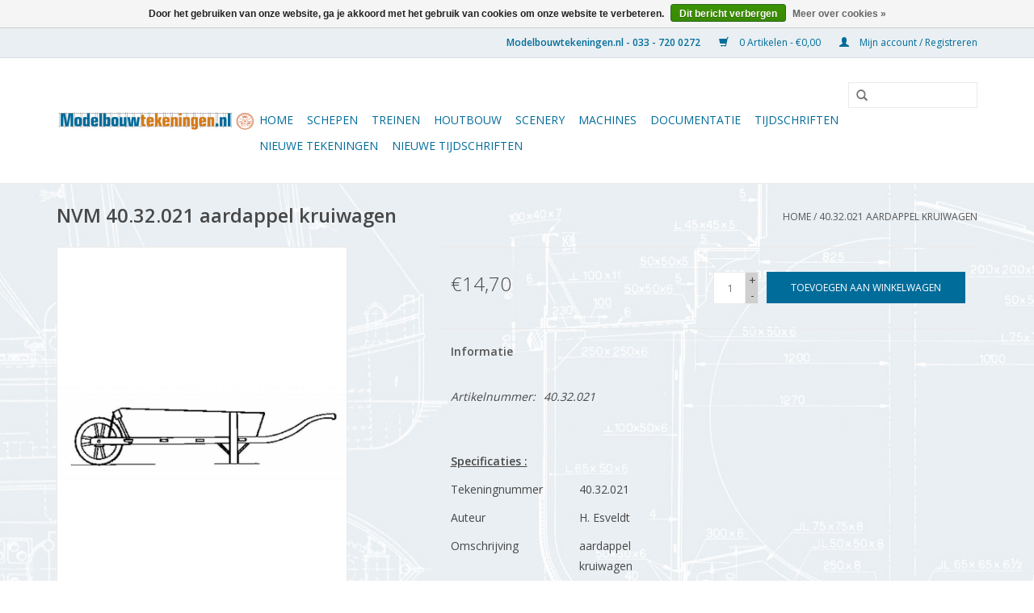

--- FILE ---
content_type: text/html;charset=utf-8
request_url: https://www.modelbouwtekeningen.nl/nvm-4032021-aardappel-kruiwagen.html
body_size: 8150
content:
<!DOCTYPE html>
<html lang="nl">
  <head>
    <meta charset="utf-8"/>
<!-- [START] 'blocks/head.rain' -->
<!--

  (c) 2008-2026 Lightspeed Netherlands B.V.
  http://www.lightspeedhq.com
  Generated: 21-01-2026 @ 05:53:52

-->
<link rel="canonical" href="https://www.modelbouwtekeningen.nl/nvm-4032021-aardappel-kruiwagen.html"/>
<link rel="alternate" href="https://www.modelbouwtekeningen.nl/index.rss" type="application/rss+xml" title="Nieuwe producten"/>
<link href="https://cdn.webshopapp.com/assets/cookielaw.css?2025-02-20" rel="stylesheet" type="text/css"/>
<meta name="robots" content="noodp,noydir"/>
<meta property="og:url" content="https://www.modelbouwtekeningen.nl/nvm-4032021-aardappel-kruiwagen.html?source=facebook"/>
<meta property="og:site_name" content="Modelbouwtekeningen.nl"/>
<meta property="og:title" content="NVM 40.32.021 aardappel kruiwagen"/>
<meta property="og:image" content="https://cdn.webshopapp.com/shops/64861/files/30400864/nvm-4032021-aardappel-kruiwagen.jpg"/>
<!--[if lt IE 9]>
<script src="https://cdn.webshopapp.com/assets/html5shiv.js?2025-02-20"></script>
<![endif]-->
<!-- [END] 'blocks/head.rain' -->
    <title>NVM 40.32.021 aardappel kruiwagen - Modelbouwtekeningen.nl</title>
    <meta name="description" content="" />
    <meta name="keywords" content="NVM, 40.32.021, aardappel, kruiwagen" />
    <meta http-equiv="X-UA-Compatible" content="IE=edge,chrome=1">
    <meta name="viewport" content="width=device-width, initial-scale=1.0">
    <meta name="apple-mobile-web-app-capable" content="yes">
    <meta name="apple-mobile-web-app-status-bar-style" content="black">
    <meta property="fb:app_id" content="966242223397117"/>


    <link rel="shortcut icon" href="https://cdn.webshopapp.com/shops/64861/themes/18446/assets/favicon.ico?20250225203919" type="image/x-icon" />
    <link href='//fonts.googleapis.com/css?family=Open%20Sans:400,300,600' rel='stylesheet' type='text/css'>
    <link href='//fonts.googleapis.com/css?family=Open%20Sans:400,300,600' rel='stylesheet' type='text/css'>
    <link rel="shortcut icon" href="https://cdn.webshopapp.com/shops/64861/themes/18446/assets/favicon.ico?20250225203919" type="image/x-icon" /> 
    <link rel="stylesheet" href="https://cdn.webshopapp.com/shops/64861/themes/18446/assets/bootstrap.css?20250225203919" />
    <link rel="stylesheet" href="https://cdn.webshopapp.com/shops/64861/themes/18446/assets/style.css?20250225203919" />    
    <link rel="stylesheet" href="https://cdn.webshopapp.com/shops/64861/themes/18446/assets/settings.css?20250225203919" />  
    <link rel="stylesheet" href="https://cdn.webshopapp.com/assets/gui-2-0.css?2025-02-20" />
    <link rel="stylesheet" href="https://cdn.webshopapp.com/assets/gui-responsive-2-0.css?2025-02-20" />   
    <link rel="stylesheet" href="https://cdn.webshopapp.com/shops/64861/themes/18446/assets/custom.css?20250225203919" />
    <script src="https://cdn.webshopapp.com/assets/jquery-1-9-1.js?2025-02-20"></script>
    <script src="https://cdn.webshopapp.com/assets/jquery-ui-1-10-1.js?2025-02-20"></script>
   
    <script type="text/javascript" src="https://cdn.webshopapp.com/shops/64861/themes/18446/assets/global.js?20250225203919"></script>

    <script type="text/javascript" src="https://cdn.webshopapp.com/shops/64861/themes/18446/assets/jcarousel.js?20250225203919"></script>
    <script type="text/javascript" src="https://cdn.webshopapp.com/assets/gui.js?2025-02-20"></script>
    <script type="text/javascript" src="https://cdn.webshopapp.com/assets/gui-responsive-2-0.js?2025-02-20"></script>
        
    <!--[if lt IE 9]>
    <link rel="stylesheet" href="https://cdn.webshopapp.com/shops/64861/themes/18446/assets/style-ie.css?20250225203919" />
    <![endif]-->
  </head>
  <body>  
    <header>
      <div class="topnav">
        <div class="container">
                    <div class="right">
            <a href="https://www.modelbouwtekeningen.nl/cart/" title="Winkelwagen" class="cart"> 
              <span class="glyphicon glyphicon-shopping-cart"></span>
              0 Artikelen - €0,00
            </a>
            <a href="https://www.modelbouwtekeningen.nl/account/" title="Mijn account" class="my-account">
              <span class="glyphicon glyphicon-user"></span>
                            Mijn account / Registreren
                          </a>
          </div>
        </div>
      </div>
      <div class="navigation container">
        <div class="align">
          <ul class="burger">
            <img src="https://cdn.webshopapp.com/shops/64861/themes/18446/assets/hamburger.png?20250225203919" width="32" height="32" alt="Menu">
          </ul>
          <div class="vertical logo">
            <a href="https://www.modelbouwtekeningen.nl/" title="Modelbouwtekeningen.nl">
              <img src="https://cdn.webshopapp.com/shops/64861/themes/18446/assets/logo.png?20250225203919" alt="Modelbouwtekeningen.nl" />
            </a>
          </div>
          <nav class="nonbounce desktop vertical">
            <form action="https://www.modelbouwtekeningen.nl/search/" method="get" id="formSearch">
              <input type="text" name="q" autocomplete="off"  value=""/>
              <span onclick="$('#formSearch').submit();" title="Zoeken" class="glyphicon glyphicon-search"></span>
            </form>            
            <ul>
              <li class="item home ">
                <a class="itemLink" href="https://www.modelbouwtekeningen.nl/">Home</a>
              </li>
                            <li class="item sub">
                <a class="itemLink" href="https://www.modelbouwtekeningen.nl/schepen/" title="Schepen">Schepen</a>
                                <span class="glyphicon glyphicon-play"></span>
                <ul class="subnav">
                                    <li class="subitem">
                    <a class="subitemLink" href="https://www.modelbouwtekeningen.nl/schepen/zeilschepen/" title="Zeilschepen">Zeilschepen</a>
                                        <ul class="subnav">
                                            <li class="subitem">
                        <a class="subitemLink" href="https://www.modelbouwtekeningen.nl/schepen/zeilschepen/koopvaardij/" title="Koopvaardij">Koopvaardij</a>
                      </li>
                                            <li class="subitem">
                        <a class="subitemLink" href="https://www.modelbouwtekeningen.nl/schepen/zeilschepen/marine/" title="Marine">Marine</a>
                      </li>
                                            <li class="subitem">
                        <a class="subitemLink" href="https://www.modelbouwtekeningen.nl/schepen/zeilschepen/kustvaart/" title="Kustvaart">Kustvaart</a>
                      </li>
                                            <li class="subitem">
                        <a class="subitemLink" href="https://www.modelbouwtekeningen.nl/schepen/zeilschepen/visserij/" title="Visserij">Visserij</a>
                      </li>
                                            <li class="subitem">
                        <a class="subitemLink" href="https://www.modelbouwtekeningen.nl/schepen/zeilschepen/loodsboten-overheidsvaartuigen/" title="Loodsboten &amp; overheidsvaartuigen">Loodsboten &amp; overheidsvaartuigen</a>
                      </li>
                                            <li class="subitem">
                        <a class="subitemLink" href="https://www.modelbouwtekeningen.nl/schepen/zeilschepen/rivier-en-binnenvaart/" title="Rivier en binnenvaart">Rivier en binnenvaart</a>
                      </li>
                                            <li class="subitem">
                        <a class="subitemLink" href="https://www.modelbouwtekeningen.nl/schepen/zeilschepen/recreatie/" title="Recreatie">Recreatie</a>
                      </li>
                                            <li class="subitem">
                        <a class="subitemLink" href="https://www.modelbouwtekeningen.nl/schepen/zeilschepen/roeireddingsboten-en-sloepen/" title="Roeireddingsboten en -sloepen">Roeireddingsboten en -sloepen</a>
                      </li>
                                            <li class="subitem">
                        <a class="subitemLink" href="https://www.modelbouwtekeningen.nl/schepen/zeilschepen/varende-zeilende-modellen/" title="Varende zeilende modellen">Varende zeilende modellen</a>
                      </li>
                                            <li class="subitem">
                        <a class="subitemLink" href="https://www.modelbouwtekeningen.nl/schepen/zeilschepen/roeien-en-peddelen/" title="Roeien en peddelen">Roeien en peddelen</a>
                      </li>
                                            <li class="subitem">
                        <a class="subitemLink" href="https://www.modelbouwtekeningen.nl/schepen/zeilschepen/roeireddingboten-en-sloepen/" title="Roeireddingboten en sloepen">Roeireddingboten en sloepen</a>
                      </li>
                                          </ul>
                                      </li>
                                    <li class="subitem">
                    <a class="subitemLink" href="https://www.modelbouwtekeningen.nl/schepen/stoom-en-motorschepen/" title="Stoom- en motorschepen">Stoom- en motorschepen</a>
                                        <ul class="subnav">
                                            <li class="subitem">
                        <a class="subitemLink" href="https://www.modelbouwtekeningen.nl/schepen/stoom-en-motorschepen/koopvaardij/" title="Koopvaardij">Koopvaardij</a>
                      </li>
                                            <li class="subitem">
                        <a class="subitemLink" href="https://www.modelbouwtekeningen.nl/schepen/stoom-en-motorschepen/marine/" title="Marine">Marine</a>
                      </li>
                                            <li class="subitem">
                        <a class="subitemLink" href="https://www.modelbouwtekeningen.nl/schepen/stoom-en-motorschepen/kustvaart/" title="Kustvaart">Kustvaart</a>
                      </li>
                                            <li class="subitem">
                        <a class="subitemLink" href="https://www.modelbouwtekeningen.nl/schepen/stoom-en-motorschepen/visserij/" title="Visserij">Visserij</a>
                      </li>
                                            <li class="subitem">
                        <a class="subitemLink" href="https://www.modelbouwtekeningen.nl/schepen/stoom-en-motorschepen/sleepvaart-offshore/" title="Sleepvaart &amp; Offshore">Sleepvaart &amp; Offshore</a>
                      </li>
                                            <li class="subitem">
                        <a class="subitemLink" href="https://www.modelbouwtekeningen.nl/schepen/stoom-en-motorschepen/rivier-en-binnenvaart/" title="Rivier en binnenvaart">Rivier en binnenvaart</a>
                      </li>
                                            <li class="subitem">
                        <a class="subitemLink" href="https://www.modelbouwtekeningen.nl/schepen/stoom-en-motorschepen/recreatie/" title="Recreatie">Recreatie</a>
                      </li>
                                            <li class="subitem">
                        <a class="subitemLink" href="https://www.modelbouwtekeningen.nl/schepen/stoom-en-motorschepen/reddingboten-en-sloepen/" title="Reddingboten en sloepen">Reddingboten en sloepen</a>
                      </li>
                                            <li class="subitem">
                        <a class="subitemLink" href="https://www.modelbouwtekeningen.nl/schepen/stoom-en-motorschepen/overheidsvaartuigen-en-millieu/" title="Overheidsvaartuigen en millieu">Overheidsvaartuigen en millieu</a>
                      </li>
                                            <li class="subitem">
                        <a class="subitemLink" href="https://www.modelbouwtekeningen.nl/schepen/stoom-en-motorschepen/speciale-vaartuigen/" title="Speciale vaartuigen">Speciale vaartuigen</a>
                      </li>
                                            <li class="subitem">
                        <a class="subitemLink" href="https://www.modelbouwtekeningen.nl/schepen/stoom-en-motorschepen/waterlijnmodellen/" title="Waterlijnmodellen">Waterlijnmodellen</a>
                      </li>
                                            <li class="subitem">
                        <a class="subitemLink" href="https://www.modelbouwtekeningen.nl/schepen/stoom-en-motorschepen/scheepsonderdelen-etc/" title="Scheepsonderdelen, etc.">Scheepsonderdelen, etc.</a>
                      </li>
                                          </ul>
                                      </li>
                                  </ul>
                              </li>
                            <li class="item sub">
                <a class="itemLink" href="https://www.modelbouwtekeningen.nl/treinen/" title="Treinen">Treinen</a>
                                <span class="glyphicon glyphicon-play"></span>
                <ul class="subnav">
                                    <li class="subitem">
                    <a class="subitemLink" href="https://www.modelbouwtekeningen.nl/treinen/nederlandse-treinen/" title="Nederlandse treinen">Nederlandse treinen</a>
                                        <ul class="subnav">
                                            <li class="subitem">
                        <a class="subitemLink" href="https://www.modelbouwtekeningen.nl/treinen/nederlandse-treinen/locomotieven/" title="Locomotieven">Locomotieven</a>
                      </li>
                                            <li class="subitem">
                        <a class="subitemLink" href="https://www.modelbouwtekeningen.nl/treinen/nederlandse-treinen/treinstellen/" title="Treinstellen">Treinstellen</a>
                      </li>
                                            <li class="subitem">
                        <a class="subitemLink" href="https://www.modelbouwtekeningen.nl/treinen/nederlandse-treinen/getrokken-personenmaterieel/" title="Getrokken personenmaterieel">Getrokken personenmaterieel</a>
                      </li>
                                            <li class="subitem">
                        <a class="subitemLink" href="https://www.modelbouwtekeningen.nl/treinen/nederlandse-treinen/getrokken-goederenmaterieel/" title="Getrokken goederenmaterieel">Getrokken goederenmaterieel</a>
                      </li>
                                            <li class="subitem">
                        <a class="subitemLink" href="https://www.modelbouwtekeningen.nl/treinen/nederlandse-treinen/bovenbouw/" title="Bovenbouw">Bovenbouw</a>
                      </li>
                                            <li class="subitem">
                        <a class="subitemLink" href="https://www.modelbouwtekeningen.nl/treinen/nederlandse-treinen/diversen/" title="Diversen">Diversen</a>
                      </li>
                                            <li class="subitem">
                        <a class="subitemLink" href="https://www.modelbouwtekeningen.nl/treinen/nederlandse-treinen/diesellocomotieven/" title="Diesellocomotieven">Diesellocomotieven</a>
                      </li>
                                            <li class="subitem">
                        <a class="subitemLink" href="https://www.modelbouwtekeningen.nl/treinen/nederlandse-treinen/electrische-locomotieven/" title="Electrische locomotieven">Electrische locomotieven</a>
                      </li>
                                            <li class="subitem">
                        <a class="subitemLink" href="https://www.modelbouwtekeningen.nl/treinen/nederlandse-treinen/stoom-locomotieven/" title="Stoom locomotieven">Stoom locomotieven</a>
                      </li>
                                          </ul>
                                      </li>
                                    <li class="subitem">
                    <a class="subitemLink" href="https://www.modelbouwtekeningen.nl/treinen/zwitserse-treinen/" title="Zwitserse treinen">Zwitserse treinen</a>
                                        <ul class="subnav">
                                            <li class="subitem">
                        <a class="subitemLink" href="https://www.modelbouwtekeningen.nl/treinen/zwitserse-treinen/locomotieven/" title="Locomotieven">Locomotieven</a>
                      </li>
                                            <li class="subitem">
                        <a class="subitemLink" href="https://www.modelbouwtekeningen.nl/treinen/zwitserse-treinen/treinstellen/" title="Treinstellen">Treinstellen</a>
                      </li>
                                            <li class="subitem">
                        <a class="subitemLink" href="https://www.modelbouwtekeningen.nl/treinen/zwitserse-treinen/getrokken-personenmaterieel/" title="Getrokken personenmaterieel">Getrokken personenmaterieel</a>
                      </li>
                                            <li class="subitem">
                        <a class="subitemLink" href="https://www.modelbouwtekeningen.nl/treinen/zwitserse-treinen/getrokken-goederenmaterieel/" title="Getrokken goederenmaterieel">Getrokken goederenmaterieel</a>
                      </li>
                                            <li class="subitem">
                        <a class="subitemLink" href="https://www.modelbouwtekeningen.nl/treinen/zwitserse-treinen/diversen/" title="Diversen">Diversen</a>
                      </li>
                                          </ul>
                                      </li>
                                    <li class="subitem">
                    <a class="subitemLink" href="https://www.modelbouwtekeningen.nl/treinen/overige-treinen/" title="Overige treinen">Overige treinen</a>
                                        <ul class="subnav">
                                            <li class="subitem">
                        <a class="subitemLink" href="https://www.modelbouwtekeningen.nl/treinen/overige-treinen/amerikaanse-treinen/" title="Amerikaanse treinen">Amerikaanse treinen</a>
                      </li>
                                            <li class="subitem">
                        <a class="subitemLink" href="https://www.modelbouwtekeningen.nl/treinen/overige-treinen/duitse-treinen/" title="Duitse treinen">Duitse treinen</a>
                      </li>
                                            <li class="subitem">
                        <a class="subitemLink" href="https://www.modelbouwtekeningen.nl/treinen/overige-treinen/overig-europese-treinen/" title="Overig Europese treinen">Overig Europese treinen</a>
                      </li>
                                            <li class="subitem">
                        <a class="subitemLink" href="https://www.modelbouwtekeningen.nl/treinen/overige-treinen/overige-europese-treinen/" title="Overige Europese treinen">Overige Europese treinen</a>
                      </li>
                                          </ul>
                                      </li>
                                    <li class="subitem">
                    <a class="subitemLink" href="https://www.modelbouwtekeningen.nl/treinen/tram/" title="Tram">Tram</a>
                                        <ul class="subnav">
                                            <li class="subitem">
                        <a class="subitemLink" href="https://www.modelbouwtekeningen.nl/treinen/tram/locomotieven/" title="Locomotieven">Locomotieven</a>
                      </li>
                                            <li class="subitem">
                        <a class="subitemLink" href="https://www.modelbouwtekeningen.nl/treinen/tram/motorwagens/" title="Motorwagens">Motorwagens</a>
                      </li>
                                            <li class="subitem">
                        <a class="subitemLink" href="https://www.modelbouwtekeningen.nl/treinen/tram/getrokken-personenmaterieel/" title="Getrokken personenmaterieel">Getrokken personenmaterieel</a>
                      </li>
                                            <li class="subitem">
                        <a class="subitemLink" href="https://www.modelbouwtekeningen.nl/treinen/tram/getrokken-goederenmaterieel/" title="Getrokken goederenmaterieel">Getrokken goederenmaterieel</a>
                      </li>
                                            <li class="subitem">
                        <a class="subitemLink" href="https://www.modelbouwtekeningen.nl/treinen/tram/diversen/" title="Diversen">Diversen</a>
                      </li>
                                          </ul>
                                      </li>
                                    <li class="subitem">
                    <a class="subitemLink" href="https://www.modelbouwtekeningen.nl/treinen/werkende-stoom/" title="Werkende stoom">Werkende stoom</a>
                                        <ul class="subnav">
                                            <li class="subitem">
                        <a class="subitemLink" href="https://www.modelbouwtekeningen.nl/treinen/werkende-stoom/stoomlocomotieven/" title="Stoomlocomotieven">Stoomlocomotieven</a>
                      </li>
                                            <li class="subitem">
                        <a class="subitemLink" href="https://www.modelbouwtekeningen.nl/treinen/werkende-stoom/diversen/" title="Diversen">Diversen</a>
                      </li>
                                          </ul>
                                      </li>
                                    <li class="subitem">
                    <a class="subitemLink" href="https://www.modelbouwtekeningen.nl/treinen/detailtekeningen/" title="Detailtekeningen">Detailtekeningen</a>
                                        <ul class="subnav">
                                            <li class="subitem">
                        <a class="subitemLink" href="https://www.modelbouwtekeningen.nl/treinen/detailtekeningen/wagon-details/" title="Wagon details">Wagon details</a>
                      </li>
                                            <li class="subitem">
                        <a class="subitemLink" href="https://www.modelbouwtekeningen.nl/treinen/detailtekeningen/wielen-wielstellen-en-aspotten/" title="Wielen, wielstellen en aspotten">Wielen, wielstellen en aspotten</a>
                      </li>
                                            <li class="subitem">
                        <a class="subitemLink" href="https://www.modelbouwtekeningen.nl/treinen/detailtekeningen/stoot-en-trekwerk/" title="Stoot- en trekwerk">Stoot- en trekwerk</a>
                      </li>
                                          </ul>
                                      </li>
                                  </ul>
                              </li>
                            <li class="item sub">
                <a class="itemLink" href="https://www.modelbouwtekeningen.nl/houtbouw/" title="Houtbouw">Houtbouw</a>
                                <span class="glyphicon glyphicon-play"></span>
                <ul class="subnav">
                                    <li class="subitem">
                    <a class="subitemLink" href="https://www.modelbouwtekeningen.nl/houtbouw/wagens-en-overige-modellen/" title="Wagens en overige modellen">Wagens en overige modellen</a>
                                        <ul class="subnav">
                                            <li class="subitem">
                        <a class="subitemLink" href="https://www.modelbouwtekeningen.nl/houtbouw/wagens-en-overige-modellen/bedrijfswagens-en-karren/" title="Bedrijfswagens en karren">Bedrijfswagens en karren</a>
                      </li>
                                            <li class="subitem">
                        <a class="subitemLink" href="https://www.modelbouwtekeningen.nl/houtbouw/wagens-en-overige-modellen/boerenwagens-en-karren/" title="Boerenwagens en karren">Boerenwagens en karren</a>
                      </li>
                                            <li class="subitem">
                        <a class="subitemLink" href="https://www.modelbouwtekeningen.nl/houtbouw/wagens-en-overige-modellen/brandweermaterieel/" title="Brandweermaterieel">Brandweermaterieel</a>
                      </li>
                                            <li class="subitem">
                        <a class="subitemLink" href="https://www.modelbouwtekeningen.nl/houtbouw/wagens-en-overige-modellen/fietsen-motorfietsen/" title="Fietsen &amp; Motorfietsen">Fietsen &amp; Motorfietsen</a>
                      </li>
                                            <li class="subitem">
                        <a class="subitemLink" href="https://www.modelbouwtekeningen.nl/houtbouw/wagens-en-overige-modellen/handkarren/" title="Handkarren">Handkarren</a>
                      </li>
                                            <li class="subitem">
                        <a class="subitemLink" href="https://www.modelbouwtekeningen.nl/houtbouw/wagens-en-overige-modellen/kruiwagens/" title="Kruiwagens">Kruiwagens</a>
                      </li>
                                            <li class="subitem">
                        <a class="subitemLink" href="https://www.modelbouwtekeningen.nl/houtbouw/wagens-en-overige-modellen/landbouwmachines-en-gereedschappen/" title="Landbouwmachines en gereedschappen">Landbouwmachines en gereedschappen</a>
                      </li>
                                            <li class="subitem">
                        <a class="subitemLink" href="https://www.modelbouwtekeningen.nl/houtbouw/wagens-en-overige-modellen/legervoertuigen-en-materieel/" title="Legervoertuigen en materieel">Legervoertuigen en materieel</a>
                      </li>
                                            <li class="subitem">
                        <a class="subitemLink" href="https://www.modelbouwtekeningen.nl/houtbouw/wagens-en-overige-modellen/onderdelen-instructies/" title="Onderdelen, instructies">Onderdelen, instructies</a>
                      </li>
                                            <li class="subitem">
                        <a class="subitemLink" href="https://www.modelbouwtekeningen.nl/houtbouw/wagens-en-overige-modellen/rijtuigen-en-koetsen/" title="Rijtuigen en koetsen">Rijtuigen en koetsen</a>
                      </li>
                                            <li class="subitem">
                        <a class="subitemLink" href="https://www.modelbouwtekeningen.nl/houtbouw/wagens-en-overige-modellen/voertuigen-getrokken/" title="Voertuigen getrokken">Voertuigen getrokken</a>
                      </li>
                                            <li class="subitem">
                        <a class="subitemLink" href="https://www.modelbouwtekeningen.nl/houtbouw/wagens-en-overige-modellen/voertuigen-zonder-wielen/" title="Voertuigen zonder wielen">Voertuigen zonder wielen</a>
                      </li>
                                          </ul>
                                      </li>
                                    <li class="subitem">
                    <a class="subitemLink" href="https://www.modelbouwtekeningen.nl/houtbouw/gereedschap/" title="Gereedschap">Gereedschap</a>
                                      </li>
                                    <li class="subitem">
                    <a class="subitemLink" href="https://www.modelbouwtekeningen.nl/houtbouw/miniatuurmeubels/" title="Miniatuurmeubels">Miniatuurmeubels</a>
                                        <ul class="subnav">
                                            <li class="subitem">
                        <a class="subitemLink" href="https://www.modelbouwtekeningen.nl/houtbouw/miniatuurmeubels/poppenmeubels/" title="Poppenmeubels">Poppenmeubels</a>
                      </li>
                                            <li class="subitem">
                        <a class="subitemLink" href="https://www.modelbouwtekeningen.nl/houtbouw/miniatuurmeubels/antieke-meubels/" title="Antieke meubels">Antieke meubels</a>
                      </li>
                                            <li class="subitem">
                        <a class="subitemLink" href="https://www.modelbouwtekeningen.nl/houtbouw/miniatuurmeubels/diversen/" title="Diversen">Diversen</a>
                      </li>
                                          </ul>
                                      </li>
                                    <li class="subitem">
                    <a class="subitemLink" href="https://www.modelbouwtekeningen.nl/houtbouw/lakerveld-tekeningen/" title="Lakerveld tekeningen">Lakerveld tekeningen</a>
                                        <ul class="subnav">
                                            <li class="subitem">
                        <a class="subitemLink" href="https://www.modelbouwtekeningen.nl/houtbouw/lakerveld-tekeningen/banken/" title="Banken">Banken</a>
                      </li>
                                            <li class="subitem">
                        <a class="subitemLink" href="https://www.modelbouwtekeningen.nl/houtbouw/lakerveld-tekeningen/bedden/" title="Bedden">Bedden</a>
                      </li>
                                            <li class="subitem">
                        <a class="subitemLink" href="https://www.modelbouwtekeningen.nl/houtbouw/lakerveld-tekeningen/betimmeringen/" title="Betimmeringen">Betimmeringen</a>
                      </li>
                                            <li class="subitem">
                        <a class="subitemLink" href="https://www.modelbouwtekeningen.nl/houtbouw/lakerveld-tekeningen/bureaus/" title="Bureau&#039;s">Bureau&#039;s</a>
                      </li>
                                            <li class="subitem">
                        <a class="subitemLink" href="https://www.modelbouwtekeningen.nl/houtbouw/lakerveld-tekeningen/dressoirs/" title="Dressoirs">Dressoirs</a>
                      </li>
                                            <li class="subitem">
                        <a class="subitemLink" href="https://www.modelbouwtekeningen.nl/houtbouw/lakerveld-tekeningen/kabinetten/" title="Kabinetten">Kabinetten</a>
                      </li>
                                            <li class="subitem">
                        <a class="subitemLink" href="https://www.modelbouwtekeningen.nl/houtbouw/lakerveld-tekeningen/kasten/" title="Kasten">Kasten</a>
                      </li>
                                            <li class="subitem">
                        <a class="subitemLink" href="https://www.modelbouwtekeningen.nl/houtbouw/lakerveld-tekeningen/commodes/" title="Commodes">Commodes</a>
                      </li>
                                            <li class="subitem">
                        <a class="subitemLink" href="https://www.modelbouwtekeningen.nl/houtbouw/lakerveld-tekeningen/secretaires/" title="Secretaires">Secretaires</a>
                      </li>
                                            <li class="subitem">
                        <a class="subitemLink" href="https://www.modelbouwtekeningen.nl/houtbouw/lakerveld-tekeningen/toogkasten/" title="Toogkasten">Toogkasten</a>
                      </li>
                                            <li class="subitem">
                        <a class="subitemLink" href="https://www.modelbouwtekeningen.nl/houtbouw/lakerveld-tekeningen/vitrinekasten/" title="Vitrinekasten">Vitrinekasten</a>
                      </li>
                                            <li class="subitem">
                        <a class="subitemLink" href="https://www.modelbouwtekeningen.nl/houtbouw/lakerveld-tekeningen/kisten/" title="Kisten">Kisten</a>
                      </li>
                                            <li class="subitem">
                        <a class="subitemLink" href="https://www.modelbouwtekeningen.nl/houtbouw/lakerveld-tekeningen/diversen/" title="Diversen">Diversen</a>
                      </li>
                                            <li class="subitem">
                        <a class="subitemLink" href="https://www.modelbouwtekeningen.nl/houtbouw/lakerveld-tekeningen/klokken/" title="Klokken">Klokken</a>
                      </li>
                                            <li class="subitem">
                        <a class="subitemLink" href="https://www.modelbouwtekeningen.nl/houtbouw/lakerveld-tekeningen/eetkamerstoelen/" title="Eetkamerstoelen">Eetkamerstoelen</a>
                      </li>
                                            <li class="subitem">
                        <a class="subitemLink" href="https://www.modelbouwtekeningen.nl/houtbouw/lakerveld-tekeningen/armstoelen/" title="Armstoelen">Armstoelen</a>
                      </li>
                                            <li class="subitem">
                        <a class="subitemLink" href="https://www.modelbouwtekeningen.nl/houtbouw/lakerveld-tekeningen/tafels/" title="Tafels">Tafels</a>
                      </li>
                                            <li class="subitem">
                        <a class="subitemLink" href="https://www.modelbouwtekeningen.nl/houtbouw/lakerveld-tekeningen/ronde-tafels/" title="Ronde tafels">Ronde tafels</a>
                      </li>
                                            <li class="subitem">
                        <a class="subitemLink" href="https://www.modelbouwtekeningen.nl/houtbouw/lakerveld-tekeningen/driepoottafels/" title="Driepoottafels">Driepoottafels</a>
                      </li>
                                            <li class="subitem">
                        <a class="subitemLink" href="https://www.modelbouwtekeningen.nl/houtbouw/lakerveld-tekeningen/bijzettafels/" title="Bijzettafels">Bijzettafels</a>
                      </li>
                                            <li class="subitem">
                        <a class="subitemLink" href="https://www.modelbouwtekeningen.nl/houtbouw/lakerveld-tekeningen/handwerktafels/" title="Handwerktafels">Handwerktafels</a>
                      </li>
                                            <li class="subitem">
                        <a class="subitemLink" href="https://www.modelbouwtekeningen.nl/houtbouw/lakerveld-tekeningen/klaptafels/" title="Klaptafels">Klaptafels</a>
                      </li>
                                            <li class="subitem">
                        <a class="subitemLink" href="https://www.modelbouwtekeningen.nl/houtbouw/lakerveld-tekeningen/schemerlamp/" title="Schemerlamp">Schemerlamp</a>
                      </li>
                                          </ul>
                                      </li>
                                  </ul>
                              </li>
                            <li class="item sub">
                <a class="itemLink" href="https://www.modelbouwtekeningen.nl/scenery/" title="Scenery">Scenery</a>
                                <span class="glyphicon glyphicon-play"></span>
                <ul class="subnav">
                                    <li class="subitem">
                    <a class="subitemLink" href="https://www.modelbouwtekeningen.nl/scenery/gebouwen/" title="Gebouwen">Gebouwen</a>
                                        <ul class="subnav">
                                            <li class="subitem">
                        <a class="subitemLink" href="https://www.modelbouwtekeningen.nl/scenery/gebouwen/stations/" title="Stations">Stations</a>
                      </li>
                                            <li class="subitem">
                        <a class="subitemLink" href="https://www.modelbouwtekeningen.nl/scenery/gebouwen/spoorweginstallaties/" title="Spoorweginstallaties">Spoorweginstallaties</a>
                      </li>
                                            <li class="subitem">
                        <a class="subitemLink" href="https://www.modelbouwtekeningen.nl/scenery/gebouwen/huizen-en-winkels/" title="Huizen en winkels">Huizen en winkels</a>
                      </li>
                                            <li class="subitem">
                        <a class="subitemLink" href="https://www.modelbouwtekeningen.nl/scenery/gebouwen/molens-en-boerderijen/" title="Molens en boerderijen">Molens en boerderijen</a>
                      </li>
                                            <li class="subitem">
                        <a class="subitemLink" href="https://www.modelbouwtekeningen.nl/scenery/gebouwen/hijs-en-hefwerktuigen/" title="Hijs- en hefwerktuigen">Hijs- en hefwerktuigen</a>
                      </li>
                                            <li class="subitem">
                        <a class="subitemLink" href="https://www.modelbouwtekeningen.nl/scenery/gebouwen/diversen/" title="Diversen">Diversen</a>
                      </li>
                                            <li class="subitem">
                        <a class="subitemLink" href="https://www.modelbouwtekeningen.nl/scenery/gebouwen/bruggen/" title="Bruggen">Bruggen</a>
                      </li>
                                            <li class="subitem">
                        <a class="subitemLink" href="https://www.modelbouwtekeningen.nl/scenery/gebouwen/fabrieken-en-kantoren/" title="Fabrieken en kantoren">Fabrieken en kantoren</a>
                      </li>
                                          </ul>
                                      </li>
                                    <li class="subitem">
                    <a class="subitemLink" href="https://www.modelbouwtekeningen.nl/scenery/motorvoertuigen/" title="Motorvoertuigen">Motorvoertuigen</a>
                                        <ul class="subnav">
                                            <li class="subitem">
                        <a class="subitemLink" href="https://www.modelbouwtekeningen.nl/scenery/motorvoertuigen/autobussen/" title="Autobussen">Autobussen</a>
                      </li>
                                            <li class="subitem">
                        <a class="subitemLink" href="https://www.modelbouwtekeningen.nl/scenery/motorvoertuigen/vrachtautos/" title="Vrachtauto&#039;s">Vrachtauto&#039;s</a>
                      </li>
                                            <li class="subitem">
                        <a class="subitemLink" href="https://www.modelbouwtekeningen.nl/scenery/motorvoertuigen/militaire-voertuigen/" title="Militaire voertuigen">Militaire voertuigen</a>
                      </li>
                                            <li class="subitem">
                        <a class="subitemLink" href="https://www.modelbouwtekeningen.nl/scenery/motorvoertuigen/diversen/" title="Diversen">Diversen</a>
                      </li>
                                          </ul>
                                      </li>
                                    <li class="subitem">
                    <a class="subitemLink" href="https://www.modelbouwtekeningen.nl/scenery/vliegtuigen/" title="Vliegtuigen">Vliegtuigen</a>
                                        <ul class="subnav">
                                            <li class="subitem">
                        <a class="subitemLink" href="https://www.modelbouwtekeningen.nl/scenery/vliegtuigen/burgervliegtuigen/" title="Burgervliegtuigen">Burgervliegtuigen</a>
                      </li>
                                            <li class="subitem">
                        <a class="subitemLink" href="https://www.modelbouwtekeningen.nl/scenery/vliegtuigen/militaire-vliegtuigen/" title="Militaire vliegtuigen">Militaire vliegtuigen</a>
                      </li>
                                            <li class="subitem">
                        <a class="subitemLink" href="https://www.modelbouwtekeningen.nl/scenery/vliegtuigen/diversen/" title="Diversen">Diversen</a>
                      </li>
                                          </ul>
                                      </li>
                                  </ul>
                              </li>
                            <li class="item sub">
                <a class="itemLink" href="https://www.modelbouwtekeningen.nl/machines/" title="Machines">Machines</a>
                                <span class="glyphicon glyphicon-play"></span>
                <ul class="subnav">
                                    <li class="subitem">
                    <a class="subitemLink" href="https://www.modelbouwtekeningen.nl/machines/werkende-stoom/" title="Werkende stoom">Werkende stoom</a>
                                        <ul class="subnav">
                                            <li class="subitem">
                        <a class="subitemLink" href="https://www.modelbouwtekeningen.nl/machines/werkende-stoom/stoomlocomotieven/" title="Stoomlocomotieven">Stoomlocomotieven</a>
                      </li>
                                            <li class="subitem">
                        <a class="subitemLink" href="https://www.modelbouwtekeningen.nl/machines/werkende-stoom/stoomtrekkers-locomobielen-en-walsen/" title="Stoomtrekkers, locomobielen en walsen">Stoomtrekkers, locomobielen en walsen</a>
                      </li>
                                            <li class="subitem">
                        <a class="subitemLink" href="https://www.modelbouwtekeningen.nl/machines/werkende-stoom/brandspuiten/" title="Brandspuiten">Brandspuiten</a>
                      </li>
                                            <li class="subitem">
                        <a class="subitemLink" href="https://www.modelbouwtekeningen.nl/machines/werkende-stoom/ketels/" title="Ketels">Ketels</a>
                      </li>
                                            <li class="subitem">
                        <a class="subitemLink" href="https://www.modelbouwtekeningen.nl/machines/werkende-stoom/stationaire-stoommachines/" title="Stationaire stoommachines">Stationaire stoommachines</a>
                      </li>
                                            <li class="subitem">
                        <a class="subitemLink" href="https://www.modelbouwtekeningen.nl/machines/werkende-stoom/diversen/" title="Diversen">Diversen</a>
                      </li>
                                          </ul>
                                      </li>
                                    <li class="subitem">
                    <a class="subitemLink" href="https://www.modelbouwtekeningen.nl/machines/motoren/" title="Motoren">Motoren</a>
                                        <ul class="subnav">
                                            <li class="subitem">
                        <a class="subitemLink" href="https://www.modelbouwtekeningen.nl/machines/motoren/benzine-en-gasmotoren/" title="Benzine en gasmotoren">Benzine en gasmotoren</a>
                      </li>
                                            <li class="subitem">
                        <a class="subitemLink" href="https://www.modelbouwtekeningen.nl/machines/motoren/diesel-motoren/" title="Diesel motoren">Diesel motoren</a>
                      </li>
                                            <li class="subitem">
                        <a class="subitemLink" href="https://www.modelbouwtekeningen.nl/machines/motoren/hete-lucht-en-stirlingmotoren/" title="Hete lucht en Stirlingmotoren">Hete lucht en Stirlingmotoren</a>
                      </li>
                                          </ul>
                                      </li>
                                    <li class="subitem">
                    <a class="subitemLink" href="https://www.modelbouwtekeningen.nl/machines/gereedschap/" title="Gereedschap">Gereedschap</a>
                                        <ul class="subnav">
                                            <li class="subitem">
                        <a class="subitemLink" href="https://www.modelbouwtekeningen.nl/machines/gereedschap/hand-en-elektrisch-gereedschap/" title="Hand- en Elektrisch gereedschap">Hand- en Elektrisch gereedschap</a>
                      </li>
                                          </ul>
                                      </li>
                                  </ul>
                              </li>
                            <li class="item sub">
                <a class="itemLink" href="https://www.modelbouwtekeningen.nl/documentatie/" title="Documentatie">Documentatie</a>
                                <span class="glyphicon glyphicon-play"></span>
                <ul class="subnav">
                                    <li class="subitem">
                    <a class="subitemLink" href="https://www.modelbouwtekeningen.nl/documentatie/boeken/" title="Boeken">Boeken</a>
                                      </li>
                                    <li class="subitem">
                    <a class="subitemLink" href="https://www.modelbouwtekeningen.nl/documentatie/nvm-publicaties/" title="NVM publicaties">NVM publicaties</a>
                                      </li>
                                    <li class="subitem">
                    <a class="subitemLink" href="https://www.modelbouwtekeningen.nl/documentatie/algemene-documentatie/" title="Algemene documentatie">Algemene documentatie</a>
                                      </li>
                                    <li class="subitem">
                    <a class="subitemLink" href="https://www.modelbouwtekeningen.nl/documentatie/bouwbeschrijvingen/" title="Bouwbeschrijvingen">Bouwbeschrijvingen</a>
                                      </li>
                                  </ul>
                              </li>
                            <li class="item sub">
                <a class="itemLink" href="https://www.modelbouwtekeningen.nl/tijdschriften/" title="Tijdschriften">Tijdschriften</a>
                                <span class="glyphicon glyphicon-play"></span>
                <ul class="subnav">
                                    <li class="subitem">
                    <a class="subitemLink" href="https://www.modelbouwtekeningen.nl/tijdschriften/de-modelbouwer-1936-2025/" title="De Modelbouwer 1936-2025">De Modelbouwer 1936-2025</a>
                                        <ul class="subnav">
                                            <li class="subitem">
                        <a class="subitemLink" href="https://www.modelbouwtekeningen.nl/tijdschriften/de-modelbouwer-1936-2025/2021-2025/" title="2021-2025">2021-2025</a>
                      </li>
                                            <li class="subitem">
                        <a class="subitemLink" href="https://www.modelbouwtekeningen.nl/tijdschriften/de-modelbouwer-1936-2025/2011-2020/" title="2011-2020">2011-2020</a>
                      </li>
                                            <li class="subitem">
                        <a class="subitemLink" href="https://www.modelbouwtekeningen.nl/tijdschriften/de-modelbouwer-1936-2025/2001-2010/" title="2001-2010">2001-2010</a>
                      </li>
                                            <li class="subitem">
                        <a class="subitemLink" href="https://www.modelbouwtekeningen.nl/tijdschriften/de-modelbouwer-1936-2025/1991-2000/" title="1991-2000">1991-2000</a>
                      </li>
                                            <li class="subitem">
                        <a class="subitemLink" href="https://www.modelbouwtekeningen.nl/tijdschriften/de-modelbouwer-1936-2025/1981-1990/" title="1981-1990">1981-1990</a>
                      </li>
                                            <li class="subitem">
                        <a class="subitemLink" href="https://www.modelbouwtekeningen.nl/tijdschriften/de-modelbouwer-1936-2025/1971-1980/" title="1971-1980">1971-1980</a>
                      </li>
                                            <li class="subitem">
                        <a class="subitemLink" href="https://www.modelbouwtekeningen.nl/tijdschriften/de-modelbouwer-1936-2025/1961-1970/" title="1961-1970">1961-1970</a>
                      </li>
                                            <li class="subitem">
                        <a class="subitemLink" href="https://www.modelbouwtekeningen.nl/tijdschriften/de-modelbouwer-1936-2025/1951-1960/" title="1951-1960">1951-1960</a>
                      </li>
                                            <li class="subitem">
                        <a class="subitemLink" href="https://www.modelbouwtekeningen.nl/tijdschriften/de-modelbouwer-1936-2025/1941-1950/" title="1941-1950">1941-1950</a>
                      </li>
                                            <li class="subitem">
                        <a class="subitemLink" href="https://www.modelbouwtekeningen.nl/tijdschriften/de-modelbouwer-1936-2025/1936-1940/" title="1936-1940">1936-1940</a>
                      </li>
                                          </ul>
                                      </li>
                                  </ul>
                              </li>
                            <li class="item">
                <a class="itemLink" href="https://www.modelbouwtekeningen.nl/nieuwe-tekeningen/" title="Nieuwe tekeningen">Nieuwe tekeningen</a>
                              </li>
                            <li class="item">
                <a class="itemLink" href="https://www.modelbouwtekeningen.nl/nieuwe-tijdschriften/" title="NIEUWE TIJDSCHRIFTEN">NIEUWE TIJDSCHRIFTEN</a>
                              </li>
                                                      </ul>
            <span class="glyphicon glyphicon-remove"></span>  
          </nav>
        </div>
      </div>
    </header>
    
    <div class="wrapper">
      <div class="container content">
                <div itemscope itemtype="http://schema.org/Product">
  <div class="page-title row">
    <div class="col-sm-6 col-md-6">
    <h1 class="product-page" itemprop="name" content="NVM 40.32.021 aardappel kruiwagen">  NVM 40.32.021 aardappel kruiwagen </h1> 
      </div>
  <div class="col-sm-6 col-md-6 breadcrumbs text-right">
    <a href="https://www.modelbouwtekeningen.nl/" title="Home">Home</a>
    
        / <a href="https://www.modelbouwtekeningen.nl/nvm-4032021-aardappel-kruiwagen.html">40.32.021 aardappel kruiwagen</a>
      </div>  
</div>
<div class="product-wrap row">
  <div class="product-img col-sm-4 col-md-4">
    <div class="zoombox">
      <div class="images"> 
        <meta itemprop="image" content="https://cdn.webshopapp.com/shops/64861/files/30400864/300x250x2/nvm-4032021-aardappel-kruiwagen.jpg" />       
                <a class="zoom first" data-image-id="30400864">             
                                  <img src="https://cdn.webshopapp.com/shops/64861/files/30400864/800x1024x2/nvm-4032021-aardappel-kruiwagen.jpg" alt="NVM 40.32.021 aardappel kruiwagen">
                              </a> 
                <a class="zoom" data-image-id="76962974">             
                                  <img src="https://cdn.webshopapp.com/shops/64861/files/76962974/800x1024x2/nvm-4032021-aardappel-kruiwagen.jpg" alt="NVM 40.32.021 aardappel kruiwagen">
                              </a> 
              </div>
      
      <div class="thumbs row">
                <div class="col-xs-3 col-sm-4 col-md-4">
          <a data-image-id="30400864">
                                        <img src="https://cdn.webshopapp.com/shops/64861/files/30400864/156x230x2/nvm-4032021-aardappel-kruiwagen.jpg" alt="NVM 40.32.021 aardappel kruiwagen" title="NVM 40.32.021 aardappel kruiwagen"/>
                                    </a>
        </div>
                <div class="col-xs-3 col-sm-4 col-md-4">
          <a data-image-id="76962974">
                                        <img src="https://cdn.webshopapp.com/shops/64861/files/76962974/156x230x2/nvm-4032021-aardappel-kruiwagen.jpg" alt="NVM 40.32.021 aardappel kruiwagen" title="NVM 40.32.021 aardappel kruiwagen"/>
                                    </a>
        </div>
              </div>  
    </div>
  </div>
 
  <div itemprop="offers" itemscope itemtype="http://schema.org/Offer" class="product-info col-sm-8 col-md-7 col-md-offset-1"> 
	  
    	<meta itemprop="price" content="14.70" />
    	<meta itemprop="priceCurrency" content="EUR" />
	  
    <meta itemprop="itemCondition" itemtype="http://schema.org/OfferItemCondition" content="http://schema.org/NewCondition"/>
          
    <form action="https://www.modelbouwtekeningen.nl/cart/add/26111924/" id=
        "product_configure_form" method="post">
              <input type="hidden" name="bundle_id" id="product_configure_bundle_id" value="">
            <div class="product-price row">
        <div class="price-wrap col-xs-5 col-md-5"> 
                    <span class="price" style="line-height: 30px;">€14,70
             
 
        </div>
        <div class="cart col-xs-7 col-md-7"> 
          <div class="cart">
                        <input type="text" name="quantity" value="1" />
            <div class="change">
              <a href="javascript:;" onclick="updateQuantity('up');" class="up">+</a>
              <a href="javascript:;" onclick="updateQuantity('down');" class="down">-</a>
            </div>
            <a href="javascript:;" onclick="$('#product_configure_form').submit();" class="btn glyphicon glyphicon-shopping-cart" title="Toevoegen aan winkelwagen" >
              <span>Toevoegen aan winkelwagen</span>
            </a>
                      </div>
        </div>
      </div>
    </form>   

    <div class="product-tabs row">
      <div class="tabs">
        <ul>
          <li class="active col-2 information"><a rel="info" href="#">Informatie</a></li>
                            </ul>
      </div>                    
      <div class="tabsPages">
        <div class="page info active">
          <table class="details">
                      <meta itemprop="mpn" content="40.32.021" />                        <tr class="articlenumber">
              <td>Artikelnummer:</td>
              <td>40.32.021</td>
            </tr>
                                                             
          </table>
         
          
                    <div class="clearfix"></div>
          
          <p><br /><span style="text-decoration: underline;"><strong>Specificaties :</strong></span></p><table border="1" cellspacing="0" cellpadding="0"><tbody>

<tr>

<td valign="top" nowrap="nowrap" width="159">

<p>Tekeningnummer</p>

</td>

<td valign="top" nowrap="nowrap" width="113">

<p>40.32.021</p>

</td>

</tr>

<tr>

<td valign="top" nowrap="nowrap" width="159">

<p>Auteur</p>

</td>

<td valign="top" nowrap="nowrap" width="113">

<p>H. Esveldt</p>

</td>

</tr>

<tr>

<td valign="top" nowrap="nowrap" width="159">

<p>Omschrijving</p>

</td>

<td valign="top" nowrap="nowrap" width="113">

<p>aardappel kruiwagen</p>

</td>

</tr>

<tr>

<td valign="top" nowrap="nowrap" width="159">

<p>Kwaliteit</p>

</td>

<td valign="top" nowrap="nowrap" width="113">

<p>B</p>

</td>

</tr>

<tr>

<td valign="top" nowrap="nowrap" width="159">

<p>Moeilijkheidsgraad</p>

</td>

<td valign="top" nowrap="nowrap" width="113">&nbsp;</td>

</tr>

<tr>

<td valign="top" nowrap="nowrap" width="159">

<p>Schaal</p>

</td>

<td valign="top" nowrap="nowrap" width="113">

<p>1 : 8</p>

</td>

</tr>

<tr>

<td valign="top" nowrap="nowrap" width="159">

<p>Aantal bladen A00</p>

</td>

<td valign="top" nowrap="nowrap" width="113">

<p>0</p>

</td>

</tr>

<tr>

<td valign="top" nowrap="nowrap" width="159">

<p>Aantal bladen A0</p>

</td>

<td valign="top" nowrap="nowrap" width="113">

<p>0</p>

</td>

</tr>

<tr>

<td valign="top" nowrap="nowrap" width="159">

<p>Aantal bladen A1</p>

</td>

<td valign="top" nowrap="nowrap" width="113">

<p>0</p>

</td>

</tr>

<tr>

<td valign="top" nowrap="nowrap" width="159">

<p>Aantal bladen A2</p>

</td>

<td valign="top" nowrap="nowrap" width="113">

<p>0</p>

</td>

</tr>

<tr>

<td valign="top" nowrap="nowrap" width="159">

<p>Aantal bladen A3</p>

</td>

<td valign="top" nowrap="nowrap" width="113">

<p>1</p>

</td>

</tr>

<tr>

<td valign="top" nowrap="nowrap" width="159">

<p>Aantal bladen A4</p>

</td>

<td valign="top" nowrap="nowrap" width="113">

<p>0</p>

</td>

</tr>

<tr>

<td valign="top" nowrap="nowrap" width="159">

<p>Totaal aantal bladen tekening</p>

</td>

<td valign="top" nowrap="nowrap" width="113">

<p>1</p>

</td>

</tr>

<tr>

<td valign="top" nowrap="nowrap" width="159">

<p>Aantal bladen A4 tekst</p>

</td>

<td valign="top" nowrap="nowrap" width="113">

<p>0</p>

</td>

</tr>

<tr>

<td valign="top" nowrap="nowrap" width="159">

<p>Gewicht in gram</p>

</td>

<td valign="top" nowrap="nowrap" width="113">

<p>35</p>

</td>

</tr>

<tr>

<td valign="top" nowrap="nowrap" width="159">

<p>Bijzonderheden</p>

</td>

<td valign="top" nowrap="nowrap" width="113">&nbsp;</td>

</tr>

<tr>

<td valign="top" nowrap="nowrap" width="159">

<p>Opmerkingen</p>

</td>

<td valign="top" nowrap="nowrap" width="113">&nbsp;</td>

</tr>

</tbody>

</table>
          
                    
        </div>
        
        <div class="page reviews">
                              
          <div class="bottom">
            <div class="right">
              <a href="https://www.modelbouwtekeningen.nl/account/review/14682576/">Je beoordeling toevoegen</a>
            </div>
            <span>0</span> sterren op basis van <span>0</span> beoordelingen
          </div>          
        </div>
      </div>
    </div>
  </div>
</div>
<div class="product-actions row">
  <div class="social-media col-xs-12 col-md-4">
    <div class="sharethis-inline-share-buttons"></div>
  </div>
  <div class="col-md-7 col-md-offset-1 ">
    <div class="tags-actions row">
      <div class="tags col-md-4">
                                <a href="https://www.modelbouwtekeningen.nl/brands/nvm/" title="product.brand.title"><h2 itemprop="brand" content="NVM">NVM</h2></a>
              </div>
      <div class="actions col-md-8 text-right">
        <a href="https://www.modelbouwtekeningen.nl/account/wishlistAdd/14682576/?variant_id=26111924" title="Aan verlanglijst toevoegen">Aan verlanglijst toevoegen</a> / 
        <a href="https://www.modelbouwtekeningen.nl/compare/add/26111924/" title="Toevoegen om te vergelijken">
          Toevoegen om te vergelijken
        </a> / 
                <a href="#" onclick="window.print(); return false;" title="Afdrukken">
          Afdrukken
        </a>
      </div>      
    </div>
  </div>    
</div>

   
  
</div>


<script src="https://cdn.webshopapp.com/shops/64861/themes/18446/assets/jquery-zoom-min.js?20250225203919" type="text/javascript"></script>
<script type="text/javascript">
function updateQuantity(way){
    var quantity = parseInt($('.cart input').val());

    if (way == 'up'){
        if (quantity < 10000){
            quantity++;
        } else {
            quantity = 10000;
        }
    } else {
        if (quantity > 1){
            quantity--;
        } else {
            quantity = 1;
        }
    }

    $('.cart input').val(quantity);
}
</script>      </div>
      
      <footer>
        <hr class="full-width" />
        <div class="container">
          <div class="social row">
                        <div class="newsletter col-xs-12 col-sm-7 col-md-7">
              <span class="title">Meld je aan voor onze nieuwsbrief:</span>
              <form id="formNewsletter" action="https://www.modelbouwtekeningen.nl/account/newsletter/" method="post">
                <input type="hidden" name="key" value="c73976e7b4280f61e6f3fa21c369135e" />
                <input type="text" name="email" id="formNewsletterEmail" value="" placeholder="E-mail"/>
                <a class="btn glyphicon glyphicon-send" href="#" onclick="$('#formNewsletter').submit(); return false;" title="Abonneer" ><span>Abonneer</span></a>
              </form>
            </div>
                            <div class="social-media col-xs-12 col-md-12  col-sm-5 col-md-5 text-right">
              <a href="https://www.facebook.com/modelbouwtekeningen" class="social-icon facebook" target="_blank"></a>                                                                                                  
            </div>
                      </div>
          <hr class="full-width" />
          <div class="links row">
            <div class="col-xs-12 col-sm-3 col-md-3">
                <label class="collapse" for="_1">
                  <strong>Klantenservice</strong>
                  <span class="glyphicon glyphicon-chevron-down hidden-sm hidden-md hidden-lg"></span></label>
                    <input class="collapse_input hidden-md hidden-lg hidden-sm" id="_1" type="checkbox">
                    <div class="list">
  
                  <ul class="no-underline no-list-style">
                                                <li><a href="https://www.modelbouwtekeningen.nl/service/kennismakingsactie/" title="Kennismakingsactie" >Kennismakingsactie</a>
                        </li>
                                                <li><a href="https://www.modelbouwtekeningen.nl/service/25-nvm-korting/" title="Krijg 25% NVM-korting" >Krijg 25% NVM-korting</a>
                        </li>
                                                <li><a href="https://www.modelbouwtekeningen.nl/service/general-terms-conditions/" title="Algemene voorwaarden" >Algemene voorwaarden</a>
                        </li>
                                                <li><a href="https://www.modelbouwtekeningen.nl/service/payment-methods/" title="Betaalmethoden" >Betaalmethoden</a>
                        </li>
                                                <li><a href="https://www.modelbouwtekeningen.nl/service/shipping-returns/" title="Levering &amp; retourneren" >Levering &amp; retourneren</a>
                        </li>
                                                <li><a href="https://www.modelbouwtekeningen.nl/service/" title="Klantenservice" >Klantenservice</a>
                        </li>
                                                <li><a href="https://www.modelbouwtekeningen.nl/service/privacy-en-cookiebeleid/" title="Privacy- en Cookiebeleid" >Privacy- en Cookiebeleid</a>
                        </li>
                                                <li><a href="https://www.modelbouwtekeningen.nl/sitemap/" title="Sitemap" >Sitemap</a>
                        </li>
                                            </ul>
                  </div> 
             
            </div>     
       
            
            <div class="col-xs-12 col-sm-3 col-md-3">
          <label class="collapse" for="_2">
                  <strong>Producten</strong>
                  <span class="glyphicon glyphicon-chevron-down hidden-sm hidden-md hidden-lg"></span></label>
                    <input class="collapse_input hidden-md hidden-lg hidden-sm" id="_2" type="checkbox">
                    <div class="list">
              <ul>
                <li><a href="https://www.modelbouwtekeningen.nl/collection/" title="Alle producten">Alle producten</a></li>
                <li><a href="https://www.modelbouwtekeningen.nl/collection/?sort=newest" title="Nieuwe producten">Nieuwe producten</a></li>
                <li><a href="https://www.modelbouwtekeningen.nl/collection/offers/" title="Aanbiedingen">Aanbiedingen</a></li>
                                                <li><a href="https://www.modelbouwtekeningen.nl/index.rss" title="RSS-feed">RSS-feed</a></li>
              </ul>
            </div>
            </div>
            
            <div class="col-xs-12 col-sm-3 col-md-3">
              <label class="collapse" for="_3">
                  <strong>
                                Mijn account
                              </strong>
                  <span class="glyphicon glyphicon-chevron-down hidden-sm hidden-md hidden-lg"></span></label>
                    <input class="collapse_input hidden-md hidden-lg hidden-sm" id="_3" type="checkbox">
                    <div class="list">
            
           
              <ul>
                                <li><a href="https://www.modelbouwtekeningen.nl/account/" title="Registreren">Registreren</a></li>
                                <li><a href="https://www.modelbouwtekeningen.nl/account/orders/" title="Mijn bestellingen">Mijn bestellingen</a></li>
                                <li><a href="https://www.modelbouwtekeningen.nl/account/wishlist/" title="Mijn verlanglijst">Mijn verlanglijst</a></li>
                              </ul>
            </div>
            </div>
            <div class="col-xs-12 col-sm-3 col-md-3">
                 <label class="collapse" for="_4">
                  <strong>Modelbouwtekeningen.nl </strong>
                  <span class="glyphicon glyphicon-chevron-down hidden-sm hidden-md hidden-lg"></span></label>
                    <input class="collapse_input hidden-md hidden-lg hidden-sm" id="_4" type="checkbox">
                    <div class="list">
              
              
              
                                          <div class="contact">
                <span class="glyphicon glyphicon-earphone"></span>
                +31 342 400 279
              </div>
                                          <div class="contact">
                <span class="glyphicon glyphicon-envelope"></span>
                <a href="/cdn-cgi/l/email-protection#9af3f4fcf5daf7f5fefff6f8f5efedeefff1fff4f3f4fdfff4b4f4f6" title="Email"><span class="__cf_email__" data-cfemail="94fdfaf2fbd4f9fbf0f1f8f6fbe1e3e0f1fff1fafdfaf3f1fabafaf8">[email&#160;protected]</span></a>
              </div>
                            </div>
              
                                                      </div>
          </div>
          <hr class="full-width" />
        </div>
        <div class="copyright-payment">
          <div class="container">
            <div class="row">
              <div class="copyright col-md-6">
                © Copyright 2026 Modelbouwtekeningen.nl 
                                - Powered by
                                <a href="https://www.lightspeedhq.nl/" title="Lightspeed" target="_blank">Lightspeed</a>
                                                              </div>
              <div class="payments col-md-6 text-right">
                                <a href="https://www.modelbouwtekeningen.nl/service/payment-methods/" title="Betaalmethoden">
                  <img src="https://cdn.webshopapp.com/assets/icon-payment-ideal.png?2025-02-20" alt="iDEAL" />
                </a>
                                <a href="https://www.modelbouwtekeningen.nl/service/payment-methods/" title="Betaalmethoden">
                  <img src="https://cdn.webshopapp.com/assets/icon-payment-mastercard.png?2025-02-20" alt="MasterCard" />
                </a>
                                <a href="https://www.modelbouwtekeningen.nl/service/payment-methods/" title="Betaalmethoden">
                  <img src="https://cdn.webshopapp.com/assets/icon-payment-visa.png?2025-02-20" alt="Visa" />
                </a>
                                <a href="https://www.modelbouwtekeningen.nl/service/payment-methods/" title="Betaalmethoden">
                  <img src="https://cdn.webshopapp.com/assets/icon-payment-mistercash.png?2025-02-20" alt="Bancontact" />
                </a>
                              </div>
            </div>
          </div>
        </div>
      </footer>
    </div>
    <!-- [START] 'blocks/body.rain' -->
<script data-cfasync="false" src="/cdn-cgi/scripts/5c5dd728/cloudflare-static/email-decode.min.js"></script><script>
(function () {
  var s = document.createElement('script');
  s.type = 'text/javascript';
  s.async = true;
  s.src = 'https://www.modelbouwtekeningen.nl/services/stats/pageview.js?product=14682576&hash=eb64';
  ( document.getElementsByTagName('head')[0] || document.getElementsByTagName('body')[0] ).appendChild(s);
})();
</script>
  <script>
    !function(f,b,e,v,n,t,s)
    {if(f.fbq)return;n=f.fbq=function(){n.callMethod?
        n.callMethod.apply(n,arguments):n.queue.push(arguments)};
        if(!f._fbq)f._fbq=n;n.push=n;n.loaded=!0;n.version='2.0';
        n.queue=[];t=b.createElement(e);t.async=!0;
        t.src=v;s=b.getElementsByTagName(e)[0];
        s.parentNode.insertBefore(t,s)}(window, document,'script',
        'https://connect.facebook.net/en_US/fbevents.js');
    $(document).ready(function (){
        fbq('init', '226449445411339');
                fbq('track', 'ViewContent', {"content_ids":["26111924"],"content_name":"NVM 40.32.021 aardappel kruiwagen","currency":"EUR","value":"14.70","content_type":"product","source":false});
                fbq('track', 'PageView', []);
            });
</script>
<noscript>
    <img height="1" width="1" style="display:none" src="https://www.facebook.com/tr?id=226449445411339&ev=PageView&noscript=1"
    /></noscript>
<script>
(function () {
  var s = document.createElement('script');
  s.type = 'text/javascript';
  s.async = true;
  s.src = 'https://chimpstatic.com/mcjs-connected/js/users/faf61c590f6b7ff55723a82b4/2eb5f53c6288eb12aba279f7a.js';
  ( document.getElementsByTagName('head')[0] || document.getElementsByTagName('body')[0] ).appendChild(s);
})();
</script>
  <div class="wsa-cookielaw">
      Door het gebruiken van onze website, ga je akkoord met het gebruik van cookies om onze website te verbeteren.
    <a href="https://www.modelbouwtekeningen.nl/cookielaw/optIn/" class="wsa-cookielaw-button wsa-cookielaw-button-green" rel="nofollow" title="Dit bericht verbergen">Dit bericht verbergen</a>
    <a href="https://www.modelbouwtekeningen.nl/service/privacy-policy/" class="wsa-cookielaw-link" rel="nofollow" title="Meer over cookies">Meer over cookies &raquo;</a>
  </div>
<!-- [END] 'blocks/body.rain' -->
  </body>

</html>

--- FILE ---
content_type: text/javascript;charset=utf-8
request_url: https://www.modelbouwtekeningen.nl/services/stats/pageview.js?product=14682576&hash=eb64
body_size: -436
content:
// SEOshop 21-01-2026 05:53:53